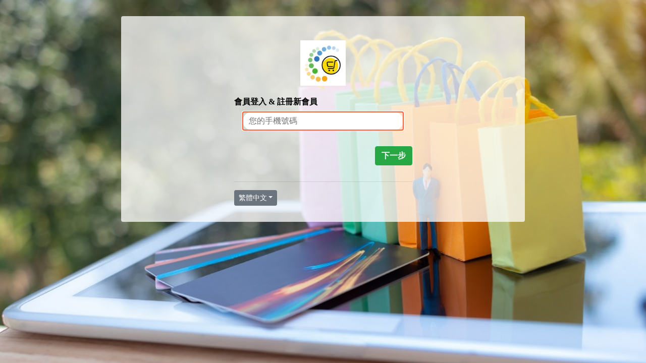

--- FILE ---
content_type: text/html; charset=utf-8
request_url: https://nobita.app/Login?url=%2FPuber%2FOrder
body_size: 6801
content:

<!DOCTYPE html>
<html lang="zh-TW">
<head>
    <title>會員登入 & 註冊</title>
    <meta http-equiv="Content-Type" content="text/html,charset=utf-8">
    <meta http-equiv="Pragma" content="no-cache">
    <meta http-equiv="Cache-Control" content="no-cache, no-store, must-revalidate">
    <meta http-equiv="Expires" content="0">
    <meta name="viewport" content="width=device-width,initial-scale=1,maximum-scale=3,user-scalable=1">
    <meta name="Description" content="">
    <meta name="og:title" content="會員登入 & 註冊">
    <meta name="og:description" content="">
    <meta name="og:image" content="/images/logo.png">
    <link rel="stylesheet" href="https://cdnjs.cloudflare.com/ajax/libs/twitter-bootstrap/4.6.2/css/bootstrap.min.css" crossorigin="anonymous"/>
    <link rel="stylesheet" href="https://cdnjs.cloudflare.com/ajax/libs/font-awesome/5.14.0/css/all.min.css" crossorigin="anonymous" />
    <script src="https://cdnjs.cloudflare.com/ajax/libs/jquery/3.5.1/jquery.min.js"crossorigin="anonymous"></script>
    <script src="https://cdnjs.cloudflare.com/ajax/libs/twitter-bootstrap/4.6.2/js/bootstrap.bundle.min.js"crossorigin="anonymous"></script>
    
    <script src="https://qbmart.cc/Scripts/fp2.min.js" crossorigin="anonymous"></script>
<script src="/js/common.js"></script>
    
    <noscript>您的瀏覽器不支援JavaScript功能，若網頁功能無法正常使用時，請開啟瀏覽器JavaScript狀態</noscript>
    <!-- Google tag (gtag.js) -->
    <script async src="https://www.googletagmanager.com/gtag/js?id=G-PXCB5TS92P"></script>
    <script>
        window.dataLayer = window.dataLayer || [];
        function gtag(){dataLayer.push(arguments);}
        gtag('js', new Date());
        gtag('config', 'G-PXCB5TS92P');
    </script>
</head>
<body>
    







<style>
    body { font-size:16px; font-family:"Noto Sans TC","黑體","微軟正黑體"; }
    .fsBackdrop { position:fixed; left:0; top:0; margin:0; padding:0; border:none; width:100vw; height:100vh; background:rgba(128,128,128,0.5); z-index:2147483646; }
    .imgLoading { position:fixed; left:calc(50% - 120px); right:calc(50% - 120px); top:calc(50% - 120px); bottom:calc(50% - 120px); max-width:240px; border-radius:50%; opacity:0.5; z-index:2147483647; }
    .section { max-width: 800px; margin:2em auto; padding:0 2em 2em; background: rgba(255,255,255,0.75); border-radius: 4px; }
    .row-section-info .info-title { font-size:1em; font-weight:600; margin-top:1em; margin-bottom:0.5em; color:black; }
    .row-section-info .info-text { font-size:0.8em; font-weight:400; margin-top:1em; margin-bottom:1em; color:black; }
    .row-section-input { text-align:left; border:none; }
    .row-section-input input { width:90%; padding:.375em .75em; font-size:1em; border:0;border-radius:18px;}
    .row-section-input input:focus { color:#495057; background-color:#fff; outline-color: #fd5d32; }
    .row-section-message { margin-top:1em; margin-bottom:1em; color:red; }
    .row-section-action { margin-top:1em; margin-bottom:1em; }
    .row-section-action .btn { font-weight:bold; }
</style>

<div id="processingBg" class="fsBackdrop" style="display:none;"></div>
<img id="imgLoading" src="/images/loading.gif" alt="" class="imgLoading" style="display:none;"/>

<div style="position:fixed;left:0;right:0;top:0;bottom:0;width:100vw;height:100vh;overflow:hidden;z-index:-1;opacity:1;background-image:url(../images/login-bg.jpg);background-repeat:no-repeat;background-size:cover;background-position:center;"></div>
<div class="container-fluid">
    <input type="hidden" id="referralPid" name="referralPid" value=""/>
    <input type="hidden" id="registerSource" name="registerSource" value=""/>
    <div class="section section-user" style="display:none;">
        <div class="text-center pt-5 pb-1"><img src="/images/Nobita-logo.jpg" alt="Logo" class="brand-image" width="90px"></div>
        <div class="row row-section-info">
            <div class="col-12 col-sm-8 col-md-6 mx-auto">
                <div class="info-title">會員登入 & 註冊新會員</div>
            </div>
        </div>
        <div class="row row-section-input">
            <div class="col-12 col-sm-8 col-md-6 mx-auto text-center">
                <input type="text" id="userId" name="userId" class="" placeholder="您的手機號碼" value=""autocomplete="off">
            </div>
        </div>
        <div class="row row-section-message">
            <div class="col-12 col-sm-8 col-md-6 mx-auto text-left message-text"></div>
        </div>
        <div class="row row-section-action">
            <div class="col-12 col-sm-8 col-md-6 mx-auto d-flex justify-content-between">
                <button class="btn btn-md btn-link mr-auto d-none" onclick="signup()">註冊新會員</button>
                <button class="btn btn-md btn-success def-action ml-auto" onclick="submitUserId()" id="btn-submitUserId">下一步</button>
            </div>
        </div>
        
        <div class="row">
            <div class="col-12 col-sm-8 col-md-6 mx-auto text-left">
                <hr/>
                <div class="btn-group dropdown">
                    <button class="btn btn-sm btn-secondary dropdown-toggle lang-selector" data-toggle="dropdown" aria-haspopup="true" aria-expanded="false">繁體中文</button>
                    <div class="dropdown-menu dropdown-menu-left">
                        
                        <button class="dropdown-item" type="button" onclick="changeLanguage('zh-TW')">繁體中文</button>
                        
                        <button class="dropdown-item" type="button" onclick="changeLanguage('zh-CN')">简体中文</button>
                        
                        <button class="dropdown-item" type="button" onclick="changeLanguage('en-US')">English</button>
                        
                    </div>
                </div>
            </div>
        </div>
    </div>

    <div class="section section-password" style="display:none;">
        <div class="row row-section-info">
            <div class="col-12 col-sm-8 col-md-6 mx-auto">
                <div class="info-title">請輸入您的密碼</div>
            </div>
        </div>
        <div class="row row-section-input">
            <div class="col-12 col-sm-8 col-md-6 mx-auto text-center">
                <input id="password" type="password" name="password" class="" placeholder="密碼" autocomplete="new-password" minlength="4">
            </div>
        </div>
        <div class="row row-section-message">
            <div class="col-12 col-sm-8 col-md-6 mx-auto text-left message-text"></div>
        </div>
        <div class="row row-section-action">
            <div class="col-12 col-sm-8 col-md-6 mx-auto d-flex justify-content-between">
                <button class="btn btn-md btn-link mr-auto" onclick="relogin()">返回</button>
                <button class="btn btn-md btn-link mx-auto" onclick="forgetPassword()">忘記密碼</button>
                <button class="btn btn-md btn-success def-action ml-auto" onclick="submitPassword()" id="btn-submitPassword">下一步</button>
            </div>
        </div>
    </div>

    <div class="section section-signup" style="display:none;">
        <div class="row row-section-info">
            <div class="col-12 col-sm-8 col-md-6 mx-auto">
                <div class="info-title">歡迎加入分潤會員</div>
                <div class="info-text">
                    <p>是時候從消費者升級為購物專家了</p><p><a href="/comestore.html" title="COMESTORE" target="_blank"><u>看看使用條款</u></a></p>
                </div>
            </div>
        </div>
        <div class="row row-section-input">
            <div class="col-12 col-sm-8 col-md-6 mx-auto text-left">
                <input id="newPassword" type="password" name="newPassword" class="" placeholder="密碼" autocomplete="new-password" minlength="4">
                <i class="far fa-eye" id="toggle-newPassword" style="margin-left: -40px; cursor: pointer;"></i>
            </div>
            <div class="col-12 my-2"></div>
            <div class="col-12 col-sm-8 col-md-6 mx-auto text-left">
                <input id="confirmPassword" type="password" name="confirmPassword" class="" placeholder="再次輸入密碼確認" autocomplete="new-password">
                <i class="far fa-eye" id="toggle-confPassword" style="margin-left: -40px; cursor: pointer;"></i>
            </div>
            <div class="col-12 my-2"></div>
            <div class="col-12 col-sm-8 col-md-6 mx-auto text-left">
                <input id="realName" type="text" name="realName" class="" placeholder="真實姓名(選填)">
            </div>
            <div class="col-12 my-2"></div>
            <div class="col-12 col-sm-8 col-md-6 mx-auto text-left">
                <input id="newEmail" type="email" name="newEmail" class="" placeholder="eMail">
            </div>
        </div>
        <div class="row row-section-message">
            <div class="col-12 col-sm-8 col-md-6 mx-auto text-left message-text"></div>
        </div>
        <div class="row row-section-action">
            <div class="col-12 col-sm-8 col-md-6 mx-auto d-flex justify-content-between">
                <button class="btn btn-md btn-link mr-auto" onclick="relogin()">返回</button>
                <button class="btn btn-md btn-success def-action ml-auto" onclick="submitSignup()">下一步</button>
            </div>
        </div>
    </div>

    <div class="section section-addRole" style="display:none;">
        <div class="row row-section-info">
            <div class="col-12 col-sm-8 col-md-6 mx-auto text-center">
                <div class="info-title">加入推客</div>
                <div class="info-text">
                    <p>您已是會員或客戶，但還不是推客會員。</p><p><a href="/how-to-twkr.html" title="推客如何幫推賺分潤" target="_blank">推客如何幫推賺分潤</a></p><p>請問您現在是否要加入推客會員？</p>
                </div>
            </div>
        </div>
        <div class="row row-section-input">
            <div class="col-12 col-sm-8 col-md-6 mx-auto text-center"></div>
        </div>
        <div class="row row-section-message">
            <div class="col-12 col-sm-8 col-md-6 mx-auto text-left message-text"></div>
        </div>
        <div class="row row-section-action">
            <div class="col-12 col-sm-8 col-md-6 mx-auto d-flex justify-content-between">
                <button class="btn btn-md btn-link mr-auto" onclick="relogin()">暫時不要</button>
                <button class="btn btn-md btn-link ml-auto" onclick="addRole()">好的，我要加入推客會員</button>
            </div>
        </div>
    </div>

    <div class="section section-signupDone" style="display:none;">
        <div class="row row-section-info">
            <div class="col-12 col-sm-8 col-md-6 mx-auto">
                <div class="info-title">已成功加入推客會員</div>
                <div class="info-text"></div>
            </div>
        </div>
        <div class="row row-section-input">
            <div class="col-12 col-sm-8 col-md-6 mx-auto text-center"></div>
        </div>
        <div class="row row-section-message">
            <div class="col-12 col-sm-8 col-md-6 mx-auto text-left message-text"></div>
        </div>
        <div class="row row-section-action">
            <div class="col-12 col-sm-8 col-md-6 mx-auto d-flex justify-content-between">
                <button class="btn btn-md btn-link mr-auto d-none" onclick="relogin()">已成為分潤會員</button>
                <button class="btn btn-md btn-link mr-auto" onclick="signupDone()">已成為分潤會員</button>
                <button class="btn btn-md btn-success def-action ml-auto" onclick="signupDone()">前往商店街</button>
            </div>
        </div>
    </div>
</div>

<script>
    function afterLoginInChild() {
        
        if (window.self != window.top || window.opener) {
            if (window.opener != null && !window.opener.closed) window.opener.location.href = "/Puber/Order";
            if (window.self != window.top) window.parent.location.href = "/Puber/Order";
        }
        
    }

    

    var clientHash;
    function generateClientHash() {
        let options = {
            fonts: { extendedJsFonts: false },
            screen: { detectScreenOrientation: false }
        };
        try {
            Fingerprint2.get(options, function (components) {
                let values = components.map(function (component) { return component.value });
                clientHash = Fingerprint2.x64hash128(values.join(''), 31);
            });
        } catch (err) {
            console.error(err);
        }
    }

    function isEmail(email) {
        var re = /^(([^<>()\[\]\\.,;:\s@"]+(\.[^<>()\[\]\\.,;:\s@"]+)*)|(".+"))@((\[[0-9]{1,3}\.[0-9]{1,3}\.[0-9]{1,3}\.[0-9]{1,3}\])|(([a-zA-Z\-0-9]+\.)+[a-zA-Z]{2,}))$/;
        return re.test(String(email).toLowerCase());
    }

    function showJobProcessing() {
        $("#processingBg").show();
        $("#imgLoading").show();
    }
    function hideJobProcessing() {
        $("#processingBg").hide();
        $("#imgLoading").hide();
    }

    function showSection(sectionClass) {
        $(".section").hide();
        setErrorMessage(sectionClass, "");
        $(sectionClass).show();
        try {
            let input = $(sectionClass + " input");
            if (input.length > 0)
                input[0].focus();
        } catch {}
    }

    function setErrorMessage(sectionClass, message) {
        $(`${sectionClass} .row-section-message .message-text`).html(message || "");
        try {
            let input = $(sectionClass + " input");
            if (input.length > 0)
                input[0].focus();
        } catch {}
    }

    $("input").on("keyup", function (e) {
        if (e.key === "Enter" || e.keyCode === 13) {
            $(e.target).closest(".section").find("button.def-action").first().click(); 
        }
    });

    //------
    window.addEventListener("load", function() {
        //
        if (window.requestIdleCallback) { window.requestIdleCallback(generateClientHash);
        } else { setTimeout(generateClientHash, 500); }

        $("#userId").val("");
        showSection(".section-user");
    });

    function changeLanguage(langCulture) {
        window.location.href = window.location.href.split(/[?#]/)[0] + `?lang=${langCulture}`;
    }

    document.getElementById("userId").addEventListener("keyup", function (e) {
        if (e.keyCode === 13) {
            e.preventDefault(); e.stopPropagation();
            if (e.target.value.trim() == "") return false;
            document.getElementById("btn-submitUserId").focus(); //focus() will trig "keyup" event
        }
    });

    document.getElementById("password").addEventListener("keyup", function (e) {
        if (e.keyCode === 13) {
            if (e.target.value.trim() == "") return false;
            document.getElementById("btn-submitPassword").focus(); //focus() will trig "keyup" event
        }
    });

    //------
    function getUserId() {
        let keyType= "phone";
        let userId = $("#userId").val().trim();
        if (isEmail(userId)) {
            keyType= "email";
        } else {
            if (userId.match(/(0\d{1,2}-?|\(0\d{1,2}\))\d{3,4}-?\d{4}|09\d{2}-?(\d{6}|\d{3}-\d{3})/)) {
                ketType = "phone";
                userId = userId.replace("-", "").trim();
            } else {
                keyType = "userName";
            }
        }
        return { keyType: keyType, key: userId };
    }

    //params: { keyType, key, loginProvider }
    async function checkUserExist(data) {
        let checkResult = null;
        try {
            showJobProcessing();
            await $.ajax({
                "type": "GET",
                "url": "/Api/CheckUserExist",
                "contentType": "application/json",
                "data": data
            }).done(async (result, status, xhr) => {
                if (!result || !result.success)
                    console.error(result);
                checkResult = result; //
            }).fail((xhr, status, err) => {
                console.error(xhr);
            }).always((data, status, xhr) => {
                hideJobProcessing();
            });
        } catch(err) {
            console.error(err);
            hideJobProcessing();
        }
        return checkResult;
    }

    async function signup() { //登入頁面
        let user = getUserId();
        if (!user.key) {
            setErrorMessage(".section-user", "請輸入手機號碼");
            return;
        }
        //
        let result = await checkUserExist(user);
        if (!result || !result.success) {
            setErrorMessage(".section-user", "系統發生錯誤！請稍後再試或洽詢客服人員。");
            return;
        }
        if (result.data.userId) { //
            setErrorMessage(".section-user", "您已經有會員帳號，請直接登入。");
            return;
        }
        showSection(".section-signup");
    }

    async function submitUserId() { //檢查登入帳號
        setErrorMessage(".section-user", ""); //clear error message
        let user = getUserId();
        if (!user.key) {
            setErrorMessage(".section-user", "請輸入手機號碼");
            return;
        }
        let result = await checkUserExist(user);
        if (!result || !result.success) {
            setErrorMessage(".section-user", "系統發生錯誤！請稍後再試或洽詢客服人員。");
            return;
        }
        if (!result.data.userId) { //
            showSection(".section-signup");
            return;
        }
        if (result.data.deleted || !result.data.active) { //
            setErrorMessage(".section-user", "此帳號目前已停用或停權。請洽詢客服人員。");
            return;
        }
        if (user.keyType == "phone" && !result.data.phoneNumberConfirmed) { //
            setErrorMessage(".section-user", "此帳號的手機號碼尚未完成驗證。請洽詢客服人員。");
            return;
        }
        if (result.data.roles && result.data.roles.includes("Puber")) { //
            showSection(".section-password");
        } else {
            showSection(".section-addRole"); //
        }
    }

    function forgetPassword() { //跳轉忘記密碼頁面
        window.location.href = "/ForgetPassword";
    }

    async function submitPassword() { //送出帳密驗證
        let user = getUserId();
        let pwd = $("#password").val().trim();
        if (!pwd) {
            setErrorMessage(".section-password", "請輸入會員密碼。");
            return;
        }
        let data = {
            "password": pwd,
            "timezoneoffset": new Date().getTimezoneOffset(),
            "clientHash": clientHash
        };
        data[user.keyType] = user.key; //
        try {
            showJobProcessing();
            await $.ajax({
                "type": "POST",
                "url": "/Api/UserAuth",
                "contentType": "application/json",
                "data": JSON.stringify(data)
            }).done((result, status, xhr) => {
                if (result.success) { //
                    if (window.self != window.top || window.opener) {
                        afterLoginInChild();
                    } else {
                        window.location.href = "/Puber/Order";
                    }
                } else {
                    switch (result.errorCode) {
                        case 1: //
                            setErrorMessage(".section-password", "帳號不存在。");
                            return ;
                        case 2: //
                            setErrorMessage(".section-password", "此帳號目前已停用或停權。請洽詢客服人員。");
                            return ;
                        case 3: //
                            setErrorMessage(".section-password", "多次登入失敗，帳號已暫時鎖定。請稍後再登入。");
                            return ;
                        case 4: //
                            setErrorMessage(".section-password", "密碼錯誤。");
                            return ;
                        case 5: //
                            setErrorMessage(".section-password", "Require addition verification.");
                            return ;
                        case 6: //
                            setErrorMessage(".section-password", "此帳號的手機號碼尚未完成驗證。請洽詢客服人員。");
                            return ;
                        case 7: //
                            setErrorMessage(".section-password", "有其他會員使用相同的手機號碼。請洽詢客服人員。");
                            return ;
                        case 8: //
                            setErrorMessage(".section-password", "尚未綁定外部平台登入帳號。");
                            return ;
                        default: //
                            setErrorMessage(".section-password", "系統發生錯誤！請稍後再試或洽詢客服人員。");
                            return;
                    }
                }
            }).fail((xhr, status, err) => {
                console.error(err);
                setErrorMessage(".section-password", "系統發生錯誤！請稍後再試或洽詢客服人員。");
            }).always((data, status, xhr) => {
                hideJobProcessing();
            });
        } catch (err) {
            console.error(err);
            setErrorMessage(".section-password", "系統發生錯誤！請稍後再試或洽詢客服人員。");
            hideJobProcessing();
        }
    }

    function relogin() { //重整登入頁面: 清除帳號、密碼、新密碼、確認密碼
        $("#userId").val("");
        $("#password").val("");
        $("#newPassword").val("");
        $("#confirmPassword").val("");
        showSection(".section-user");
    }

    async function submitSignup() { //送出註冊資料
        let user = getUserId();
        let password = $("#newPassword").val().trim();
        let confirmPassword = $("#confirmPassword").val().trim();
        let email = $("#newEmail").val().trim();
        let realName = $("#realName").val().trim();
        let referralPid = $("#referralPid").val().trim();
        let registerSource = $("#registerSource").val().trim();
        if (!password || password.length < 4) {
            setErrorMessage(".section-signup", "請設定至少 4 個字的密碼。");
            return;
        }
        if (!confirmPassword || password != confirmPassword) {
            setErrorMessage(".section-signup", "兩次輸入的密碼不一致。");
            return;
        }
        if (email) {
            if (!isEmail(email)) {
                setErrorMessage(".section-signup", "email格式錯誤。");
                return;
            }
        }
        let data = {
            email: email,
            userName: user.key,
            realName: realName,
            password: password,
            phone: user.key,
            referralPid: referralPid,
            registerSource: registerSource,
            utcTimeOffset: 0 - new Date().getTimezoneOffset(),
            siteName:"nobita",
        };
        try {
            showJobProcessing();
            await $.ajax({
                "type": "POST",
                "url": "/Api/Puber/Signup",
                "contentType": "application/json",
                "data": JSON.stringify(data),
                "json": true
            }).done((result, status, xhr) => {
                if (result.success) {
                    showSection(".section-signupDone");
                } else {
                    switch (result.errorCode) {
                        case 1:
                            setErrorMessage(".section-signup", "API參數錯誤。");
                            break;
                        case 2:
                            setErrorMessage(".section-signup", "建立帳號時發生錯誤。");
                            break;
                        case 3:
                            setErrorMessage(".section-signup", "加入推客會員時發生錯誤。");
                            break;
                        default:
                            setErrorMessage(".section-signup", "系統發生錯誤！請稍後再試或洽詢客服人員。");
                            break;
                    }
                }
            }).fail((xhr, status, err) => {
                setErrorMessage(".section-signup", "系統發生錯誤！請稍後再試或洽詢客服人員。");
            }).always((data, status, xhr) => {
                hideJobProcessing();
            });
        } catch (err) {
            console.error(err);
            setErrorMessage(".section-signup", "系統發生錯誤！請稍後再試或洽詢客服人員。");
            hideJobProcessing();
        }
    }

    async function addRole() {
        let user = getUserId();
        try {
            showJobProcessing();
            await $.ajax({
                "type": "POST",
                "url": "/Api/Puber/AddRole",
                "contentType": "application/json",
                "data": JSON.stringify(user),
                "json": true
            }).done((result, status, xhr) => {
                if (result.success) {
                    showSection(".section-signupDone");
                } else {
                    switch (result.errorCode) {
                        case 1:
                            setErrorMessage(".section-addRole", "API參數錯誤。");
                            break;
                        case 2:
                            setErrorMessage(".section-addRole", "查詢會員帳號時發生錯誤。");
                            break;
                        case 3:
                            setErrorMessage(".section-addRole", "帳號不存在。");
                            break;
                        case 4:
                            setErrorMessage(".section-addRole", "加入推客會員時發生錯誤。");
                            break;
                        default:
                            setErrorMessage(".section-addRole", "系統發生錯誤！請稍後再試或洽詢客服人員。");
                            break;
                    }
                }
            }).fail((xhr, status, err) => {
                setErrorMessage(".section-addRole", "系統發生錯誤！請稍後再試或洽詢客服人員。");
            }).always((data, status, xhr) => {
                hideJobProcessing();
            });
        } catch (err) {
            console.error(err);
            setErrorMessage(".section-addRole", "系統發生錯誤！請稍後再試或洽詢客服人員。");
            hideJobProcessing();
        }
    }

    function inputPassword() { //輸入登入密碼
        showSection(".section-password");
    }

    function signupDone() {
        let password = $("#password").val().trim();
        if (!password) {
            password = $("#newPassword").val().trim();
            $("#password").val(password);
        }
        submitPassword();
    }
</script>
<script>
    const toggle_newPassword = document.querySelector('#toggle-newPassword');
    const toggle_confPassword = document.querySelector('#toggle-confPassword');
    const newPassword = document.querySelector('#newPassword');
    const confPassword = document.querySelector('#confirmPassword');
  
    toggle_newPassword.addEventListener('click', function (e) {
      // toggle the type attribute
      const type = newPassword.getAttribute('type') === 'password' ? 'text' : 'password';
      newPassword.setAttribute('type', type);
      // toggle the eye slash icon
      this.classList.toggle('fa-eye-slash');
  });
  toggle_confPassword.addEventListener('click', function (e) {
      // toggle the type attribute
      const type = confPassword.getAttribute('type') === 'password' ? 'text' : 'password';
      confPassword.setAttribute('type', type);
      // toggle the eye slash icon
      this.classList.toggle('fa-eye-slash');
  });
  </script>
</body>
</html>


--- FILE ---
content_type: application/javascript; charset=UTF-8
request_url: https://nobita.app/js/common.js
body_size: 6853
content:
String.prototype.toCamelCase = function() {
    let ss = this.split(/[\s\.\,\;\?\/\~\!\@\#\$\%\^\&\*\-\=\_\+]+/g).filter(function(i) {return i;});
    ss[0] = ss[0].charAt(0).toLowerCase() + ss[0].slice(1);
    for(let i=1;i<ss.length;i++) ss[i] = ss[i].charAt(0).toUpperCase() + ss[i].slice(1);
    return ss.join("");
}

Date.prototype.toLocalFormatString = function(format = "yyyy-mm-dd HH:MM") {
    try {
      dt = new Date(this);
      if (isNaN(dt.getFullYear()))
        return null;
      let result = format.replaceAll("yyyy", dt.getFullYear())
        .replaceAll("yy", dt.getFullYear() % 100)
        .replaceAll("mm", ('0' + (dt.getMonth() + 1)).slice(-2))
        .replaceAll("dd", ('0' + dt.getDate()).slice(-2))
        .replaceAll("HH", ('00' + dt.getHours()).slice(-2))
        .replaceAll("MM", ('00' + dt.getMinutes()).slice(-2))
        .replaceAll("SS", ('00' + dt.getSeconds()).slice(-2));
      return result;
    } catch (err) {
      console.error(err);
      return null;
    }
}

//------
function loginThenReturn()
{
    window.location.href = `/Login?url=${encodeURIComponent(window.location.href)}`;
}

function copyToClipboard(str) {
    let el = document.createElement("textarea");
    el.value = str;
    el.setAttribute("readonly", "");
    el.style.position = "absolute";
    el.style.left = "-999px";
    el.style.top = "-999px";
    document.body.appendChild(el);
    let selection = document.getSelection();
    let range = document.createRange();
    range.selectNode(el);
    selection.removeAllRanges();
    selection.addRange(range);
    document.execCommand("copy");
    selection.removeAllRanges();
    document.body.removeChild(el);
    navigator.clipboard.writeText(str); //alternative method. document.execCommand() is obsolete in Mozilla
}

function imageError(img) {
    img.src = "/images/no_image.png";
    img.setAttribute("data-error", "1"); //mark loading error
    //remove click event & disable parent link
    img.style.cursor = "default";
    img.onclick = null;
    let pn = img.parentNode;
    if (pn && pn.tagName == "A") {
        pn.href = "javascript: void(0)";
        pn.target = "";
    }
    return true;
}

function markInputError(inputSelector) {
    $(inputSelector).parentsUntil(".row").parent().find(".input-label").addClass("input-error");
}

function markInputSuccess(inputSelector) {
    $(inputSelector).parentsUntil(".row").parent().find(".input-label").removeClass("input-error");
}

function isEmail(email) {
    var re = /^(([^<>()\[\]\\.,;:\s@"]+(\.[^<>()\[\]\\.,;:\s@"]+)*)|(".+"))@((\[[0-9]{1,3}\.[0-9]{1,3}\.[0-9]{1,3}\.[0-9]{1,3}\])|(([a-zA-Z\-0-9]+\.)+[a-zA-Z]{2,}))$/;
    return re.test(String(email).toLowerCase());
}

function isUrl(url) {
    regexp = /^(?:(?:https?|ftp):\/\/)?(?:(?!(?:10|127)(?:\.\d{1,3}){3})(?!(?:169\.254|192\.168)(?:\.\d{1,3}){2})(?!172\.(?:1[6-9]|2\d|3[0-1])(?:\.\d{1,3}){2})(?:[1-9]\d?|1\d\d|2[01]\d|22[0-3])(?:\.(?:1?\d{1,2}|2[0-4]\d|25[0-5])){2}(?:\.(?:[1-9]\d?|1\d\d|2[0-4]\d|25[0-4]))|(?:(?:[a-z\u00a1-\uffff0-9]-*)*[a-z\u00a1-\uffff0-9]+)(?:\.(?:[a-z\u00a1-\uffff0-9]-*)*[a-z\u00a1-\uffff0-9]+)*(?:\.(?:[a-z\u00a1-\uffff]{2,})))(?::\d{2,5})?(?:\/\S*)?$/;
    return (regexp.test(url)) ? true : false;
}

function matchPattern(str, pattern) {
    if (typeof str != "string")
        return false;
    return str.match(pattern) != null;
}

function decimalRound(number, scale) {
    scale = scale || 0;
    return Math.round(number * Math.pow(10, scale)) / Math.pow(10, scale);
}

function randomString (size, charPool)
{
    charPool = charPool || "0123456789ABCDEFGHIJKLMNOPQRSTUVWXYZabcdefghijklmnopqrstuvwxyz";
    let rndStr = "";
    if (size < 0)
        size = 0;
    for (let i = 0; i < size; i++) {
        rndStr += charPool.charAt(Math.floor(Math.random() * charPool.length));
    }
    return rndStr;
}

function detectClient() {
    let appVer = navigator.appVersion;
    let osName = "unknown";
    if (appVer.indexOf("Win") != -1) osName="Windows";
    if (appVer.indexOf("Mac") != -1) osName="MacOS";
    if (appVer.indexOf("X11") != -1) osName="UNIX";
    if (appVer.indexOf("Linux") != -1) osName="Linux";
    let agent = navigator.userAgent;
    let isMobile = false;
    let engine = agent.match(/(opera|chrome|safari|firefox|msie|trident(?=\/))\/?\s*(\d+)/i) || [];
    let browser = engine[1];
    if (/Android|webOS|iPhone|iPad|iPod|BlackBerry|IEMobile|Opera Mini/i.test(agent))
        isMobile = true;
    if (/Android/i.test(agent))
        osName = "Android";
    if (/webOS/i.test(agent))
        osName = "webOS";
    if (/iPhone|iPad|iPod/i.test(agent))
        osName = "iPhone/iPad/iPod";
    if (/BlackBerry/i.test(agent))
        osName = "BlackBerry";
    if (/trident/i.test(browser))
        browser = "IE";
    if (browser === "Chrome") {
        if (agent.match(/\bOPR\/(\d+)/) !== null)
            browser = "Opera";
        if (agent.match(/\bEdg.?\/(\d+)/) !== null)
            browser = "Edge";
    }
    if (!engine[2])
        browser = navigator.appName;
    let inAppBrowser = "";
    if (agent.indexOf("Line") > -1) inAppBrowser = "Line";
    if (agent.indexOf("FBAV") > -1) inAppBrowser = "Facebook";
    if (agent.toLowerCase().match(/MicroMessenger/i)) inAppBrowser = "WeChat";
    return { os: osName, isMobile: isMobile, browser: browser, inAppBrowser: inAppBrowser };
}

window.addEventListener("load", function () {
    //hide url parameters
    window.history.replaceState({}, document.title, window.location.protocol + '//' + window.location.host + window.location.pathname); //<%# remove URL query parameters %>
    //金額輸入欄位(含有currency樣式的欄位)依幣別的屬性設定(data-scale, step)做尾數四捨五入
    $('input.currency[type="number"]').on("change",
        function(e) {
            let input = $(this);
            let scale = parseInt(input.attr("data-scale"));
            if (isNaN(scale))
                return;
            let pattern = "/\\d*";
            if (scale < 0) //四捨五入到整數N位
                pattern += "0{" + Math.abs(scale) + "}";
            else //四捨五入到小數N位
                pattern += "\\.?\d\\{0," + scale + "\\}";
            pattern += "/";
            let regex = new RegExp(pattern, 'g');
            setTimeout(function() {
                let newVal = input.val().trim();
                if (newVal && !regex.test(newVal))
                    input.val(decimalRound(newVal, scale));
            }, 0);
        }
    );
    //數量或整數欄位強制四捨五入
    $('input.integer[type="number"]').on("change",
        function(e) {
            let input = $(this);
            setTimeout(function() {
                input.val(Math.round(input.val()));
            }, 0);
        }
    );
});